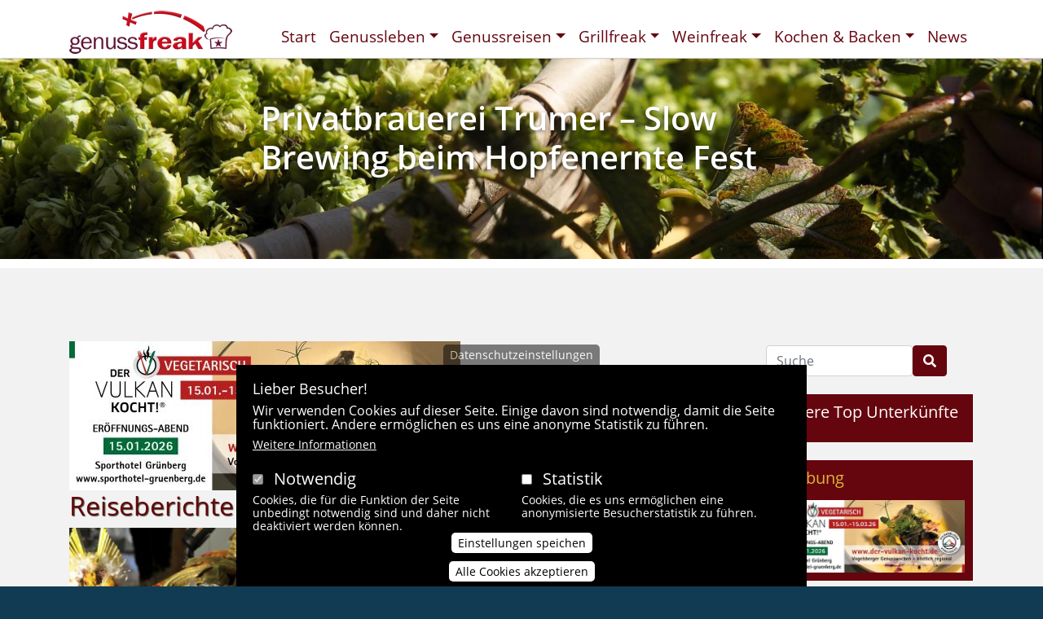

--- FILE ---
content_type: text/html; charset=UTF-8
request_url: https://www.genussfreak.de/kategorien/genussreisen/reisen/reiseberichte
body_size: 13055
content:
<!DOCTYPE html>
<html lang="de" dir="ltr">
  <head>
    <meta charset="utf-8" />
<meta name="Generator" content="Drupal 10 (https://www.drupal.org)" />
<meta name="MobileOptimized" content="width" />
<meta name="HandheldFriendly" content="true" />
<meta name="viewport" content="width=device-width, initial-scale=1, shrink-to-fit=no" />
<meta http-equiv="x-ua-compatible" content="ie=edge" />
<link rel="icon" href="/sites/default/files/favicon_1.ico" type="image/vnd.microsoft.icon" />
<link rel="alternate" type="application/rss+xml" title="Reiseberichte" href="https://www.genussfreak.de/taxonomy/term/98/feed" />

    <title>Reiseberichte | Genussfreak</title>
    <link rel="stylesheet" media="all" href="/sites/default/files/css/css_I-fiWwSG2Rwmvn5KKpca_xJDVh01W4BOrelT94j2d4U.css?delta=0&amp;language=de&amp;theme=radlfreak&amp;include=[base64]" />
<link rel="stylesheet" media="all" href="/sites/default/files/css/css_ady2ZZuWNaiM0uVgKV6_twMMb9sverHaX-6aZekkRCM.css?delta=1&amp;language=de&amp;theme=radlfreak&amp;include=[base64]" />
<link rel="stylesheet" media="all" href="//stackpath.bootstrapcdn.com/bootstrap/4.5.0/css/bootstrap.min.css" />
<link rel="stylesheet" media="all" href="/sites/default/files/css/css_xiNWklVpTFziqWtfARMS0y1zKLrRcxYA224uNykj3hY.css?delta=3&amp;language=de&amp;theme=radlfreak&amp;include=[base64]" />
<link rel="stylesheet" media="print" href="/sites/default/files/css/css_aOxZ1lTTIZbrtXU6ZipJOrRoczd8kXPHhNe5z1WBXMU.css?delta=4&amp;language=de&amp;theme=radlfreak&amp;include=[base64]" />
<link rel="stylesheet" media="all" href="/sites/default/files/css/css_i2Oux08vchf8CbSTyr-GOLC3ipFLlrHXuOJNtqG3uus.css?delta=5&amp;language=de&amp;theme=radlfreak&amp;include=[base64]" />

    
  </head>
  <body class="layout-one-sidebar layout-sidebar-second page-taxonomy-term-98 page-vocabulary-kategorien page-view-taxonomy-term path-taxonomy">
    <a href="#main-content" class="visually-hidden focusable skip-link">
      Direkt zum Inhalt
    </a>
    
      <div class="dialog-off-canvas-main-canvas" data-off-canvas-main-canvas>
    <div id="page-wrapper">
  <div id="page">
    <header id="header" class="header" role="banner" aria-label="Site header">
                      <nav class="navbar fixed-top navbar-expand-lg" id="navbar-main">
                    <div class="container">
                              <a href="/index.php/" title="Startseite" rel="home" class="navbar-brand">
              <img src="/sites/default/files/logo_0.png" alt="Startseite" class="img-fluid d-inline-block align-top" />
            
    </a>
    

                          <button class="navbar-toggler navbar-toggler-right collapsed" type="button" data-toggle="collapse" data-target="#CollapsingNavbar" aria-controls="CollapsingNavbar" aria-expanded="false" aria-label="Toggle navigation"><span class="navbar-toggler-icon"></span></button>
              <div class="collapse navbar-collapse justify-content-end" id="CollapsingNavbar">
                  <nav role="navigation" aria-labelledby="block-radlfreak-main-menu-menu" id="block-radlfreak-main-menu" class="block block-menu navigation menu--main">
            
  <h2 class="visually-hidden" id="block-radlfreak-main-menu-menu">Hauptnavigation</h2>
  

        
              <ul class="clearfix nav navbar-nav" data-component-id="bootstrap_barrio:menu_main">
                    <li class="nav-item">
                          <a href="/index.php/start" class="nav-link nav-link--indexphp-start" data-drupal-link-system-path="node/1">Start</a>
              </li>
                <li class="nav-item menu-item--expanded dropdown">
                          <a href="/index.php/kategorien/genussleben" class="nav-link dropdown-toggle nav-link--indexphp-kategorien-genussleben" data-bs-toggle="dropdown" aria-expanded="false" aria-haspopup="true" data-drupal-link-system-path="taxonomy/term/235">Genussleben</a>
                        <ul class="dropdown-menu">
                    <li class="dropdown-item">
                          <a href="/index.php/kategorien/genussleben/ambiente" class="nav-link--indexphp-kategorien-genussleben-ambiente" data-drupal-link-system-path="taxonomy/term/236">Ambiente</a>
              </li>
                <li class="dropdown-item menu-item--expanded dropdown">
                          <a href="/index.php/kategorien/genussleben/getraenke" class="dropdown-toggle nav-link--indexphp-kategorien-genussleben-getraenke" data-bs-toggle="dropdown" aria-expanded="false" aria-haspopup="true" data-drupal-link-system-path="taxonomy/term/240">Getränke</a>
                        <ul class="dropdown-menu">
                    <li class="dropdown-item">
                          <a href="/index.php/kategorien/genussleben/getraenke/champagner" class="nav-link--indexphp-kategorien-genussleben-getraenke-champagner" data-drupal-link-system-path="taxonomy/term/241">Champagner</a>
              </li>
                <li class="dropdown-item">
                          <a href="/index.php/kategorien/genussleben/getraenke/sonstige" class="nav-link--indexphp-kategorien-genussleben-getraenke-sonstige" data-drupal-link-system-path="taxonomy/term/242">Sonstige</a>
              </li>
        </ul>
  
              </li>
                <li class="dropdown-item">
                          <a href="/index.php/kategorien/genussleben/kochschulen" class="nav-link--indexphp-kategorien-genussleben-kochschulen" data-drupal-link-system-path="taxonomy/term/237">Kochschulen</a>
              </li>
                <li class="dropdown-item menu-item--expanded dropdown">
                          <a href="/index.php/kategorien/genussleben/lebensmittel" class="dropdown-toggle nav-link--indexphp-kategorien-genussleben-lebensmittel" data-bs-toggle="dropdown" aria-expanded="false" aria-haspopup="true" data-drupal-link-system-path="taxonomy/term/238">Lebensmittel</a>
                        <ul class="dropdown-menu">
                    <li class="dropdown-item">
                          <a href="/index.php/kategorien/genussleben/lebensmittel/aus-dem-vogelsberg" class="nav-link--indexphp-kategorien-genussleben-lebensmittel-aus-dem-vogelsberg" data-drupal-link-system-path="taxonomy/term/261">aus dem Vogelsberg</a>
              </li>
                <li class="dropdown-item">
                          <a href="/index.php/kategorien/genussleben/lebensmittel/kraeuterkunde" class="nav-link--indexphp-kategorien-genussleben-lebensmittel-kraeuterkunde" data-drupal-link-system-path="taxonomy/term/239">Kräuterkunde</a>
              </li>
        </ul>
  
              </li>
        </ul>
  
              </li>
                <li class="nav-item menu-item--expanded dropdown">
                          <a href="/index.php/kategorien/genussreisen-0" class="nav-link dropdown-toggle nav-link--indexphp-kategorien-genussreisen-0" data-bs-toggle="dropdown" aria-expanded="false" aria-haspopup="true" data-drupal-link-system-path="taxonomy/term/77">Genussreisen</a>
                        <ul class="dropdown-menu">
                    <li class="dropdown-item">
                          <a href="/index.php/kategorien/genussreisen/reisen/reisenews" class="nav-link--indexphp-kategorien-genussreisen-reisen-reisenews" data-drupal-link-system-path="taxonomy/term/97">Reisenews</a>
              </li>
                <li class="dropdown-item">
                          <a href="/index.php/kategorien/genussreisen/wellness" class="nav-link--indexphp-kategorien-genussreisen-wellness" data-drupal-link-system-path="taxonomy/term/260">Wellness</a>
              </li>
                <li class="dropdown-item menu-item--expanded dropdown">
                          <a href="/index.php/kategorien/genussreisen/gastronomie" class="dropdown-toggle nav-link--indexphp-kategorien-genussreisen-gastronomie" data-bs-toggle="dropdown" aria-expanded="false" aria-haspopup="true" data-drupal-link-system-path="taxonomy/term/78">Gastronomie</a>
                        <ul class="dropdown-menu">
                    <li class="dropdown-item">
                          <a href="/index.php/kategorien/genussreisen/gastronomie/kaffee" class="nav-link--indexphp-kategorien-genussreisen-gastronomie-kaffee" data-drupal-link-system-path="taxonomy/term/80">Kaffee</a>
              </li>
                <li class="dropdown-item">
                          <a href="/index.php/kategorien/genussreisen/gastronomie/restaurant" class="nav-link--indexphp-kategorien-genussreisen-gastronomie-restaurant" data-drupal-link-system-path="taxonomy/term/79">Restaurant</a>
              </li>
                <li class="dropdown-item">
                          <a href="/index.php/kategorien/genussreisen/gastronomie/vogelsberg" class="nav-link--indexphp-kategorien-genussreisen-gastronomie-vogelsberg" data-drupal-link-system-path="taxonomy/term/262">Vogelsberg</a>
              </li>
        </ul>
  
              </li>
                <li class="dropdown-item">
                          <a href="/index.php/kategorien/genussreisen/reisen/reiseberichte" class="nav-link--indexphp-kategorien-genussreisen-reisen-reiseberichte is-active" data-drupal-link-system-path="taxonomy/term/98" aria-current="page">Reiseberichte</a>
              </li>
                <li class="dropdown-item">
                          <a href="/index.php/kategorien/genussreisen/kultur" class="nav-link--indexphp-kategorien-genussreisen-kultur" data-drupal-link-system-path="taxonomy/term/81">Kultur</a>
              </li>
                <li class="dropdown-item">
                          <a href="/index.php/kategorien/genussreisen/lifestyle" class="nav-link--indexphp-kategorien-genussreisen-lifestyle" data-drupal-link-system-path="taxonomy/term/82">Lifestyle</a>
              </li>
                <li class="dropdown-item menu-item--expanded dropdown">
                          <a href="/index.php/kategorien/genussreisen/unterkuenfte" class="dropdown-toggle nav-link--indexphp-kategorien-genussreisen-unterkuenfte" data-bs-toggle="dropdown" aria-expanded="false" aria-haspopup="true" data-drupal-link-system-path="taxonomy/term/83">Unterkünfte</a>
                        <ul class="dropdown-menu">
                    <li class="dropdown-item">
                          <a href="/index.php/kategorien/genussreisen/unterkuenfte/campingplaetze" class="nav-link--indexphp-kategorien-genussreisen-unterkuenfte-campingplaetze" data-drupal-link-system-path="taxonomy/term/92">Campingplätze</a>
              </li>
                <li class="dropdown-item">
                          <a href="/index.php/kategorien/genussreisen/unterkuenfte/ferienwohnungen" class="nav-link--indexphp-kategorien-genussreisen-unterkuenfte-ferienwohnungen" data-drupal-link-system-path="taxonomy/term/93">Ferienwohnungen</a>
              </li>
                <li class="dropdown-item">
                          <a href="/index.php/kategorien/genussreisen/unterkuenfte/gaestehaeuserpensionen" class="nav-link--indexphp-kategorien-genussreisen-unterkuenfte-gaestehaeuserpensionen" data-drupal-link-system-path="taxonomy/term/86">Gästehäuser/Pensionen</a>
              </li>
                <li class="dropdown-item">
                          <a href="/index.php/kategorien/genussreisen/unterkuenfte/hotels-bildern" class="nav-link--indexphp-kategorien-genussreisen-unterkuenfte-hotels-bildern" data-drupal-link-system-path="taxonomy/term/84">Hotels in Bildern</a>
              </li>
                <li class="dropdown-item">
                          <a href="/index.php/kategorien/genussreisen/unterkuenfte/hotels" class="nav-link--indexphp-kategorien-genussreisen-unterkuenfte-hotels" data-drupal-link-system-path="taxonomy/term/88">Hotels</a>
              </li>
                <li class="dropdown-item">
                          <a href="/index.php/kategorien/genussreisen/unterkuenfte/neue-unterkuenfte" class="nav-link--indexphp-kategorien-genussreisen-unterkuenfte-neue-unterkuenfte" data-drupal-link-system-path="taxonomy/term/95">NEUE Unterkünfte</a>
              </li>
                <li class="dropdown-item">
                          <a href="/index.php/kategorien/genussreisen/unterkuenfte/top-unterkuenfte" class="nav-link--indexphp-kategorien-genussreisen-unterkuenfte-top-unterkuenfte" data-drupal-link-system-path="taxonomy/term/94">TOP Unterkünfte</a>
              </li>
                <li class="dropdown-item">
                          <a href="/index.php/kategorien/genussreisen/unterkuenfte/weingut-mit-uebernachtung" class="nav-link--indexphp-kategorien-genussreisen-unterkuenfte-weingut-mit-uebernachtung" data-drupal-link-system-path="taxonomy/term/85">Weingut mit Übernachtung</a>
              </li>
                <li class="dropdown-item">
                          <a href="/index.php/kategorien/genussreisen/unterkuenfte/weingueter" class="nav-link--indexphp-kategorien-genussreisen-unterkuenfte-weingueter" data-drupal-link-system-path="taxonomy/term/87">Weingüter</a>
              </li>
        </ul>
  
              </li>
        </ul>
  
              </li>
                <li class="nav-item menu-item--expanded dropdown">
                          <a href="/index.php/kategorien/grillfreak" class="nav-link dropdown-toggle nav-link--indexphp-kategorien-grillfreak" data-bs-toggle="dropdown" aria-expanded="false" aria-haspopup="true" data-drupal-link-system-path="taxonomy/term/243">Grillfreak</a>
                        <ul class="dropdown-menu">
                    <li class="dropdown-item menu-item--expanded dropdown">
                          <a href="/index.php/kategorien/grillfreak/grillrezepte" class="dropdown-toggle nav-link--indexphp-kategorien-grillfreak-grillrezepte" data-bs-toggle="dropdown" aria-expanded="false" aria-haspopup="true" data-drupal-link-system-path="taxonomy/term/244">Grillrezepte</a>
                        <ul class="dropdown-menu">
                    <li class="dropdown-item">
                          <a href="/index.php/kategorien/grillfreak/grillrezepte/beilagen-vegetarisches" class="nav-link--indexphp-kategorien-grillfreak-grillrezepte-beilagen-vegetarisches" data-drupal-link-system-path="taxonomy/term/253">Beilagen &amp; Vegetarisches</a>
              </li>
                <li class="dropdown-item">
                          <a href="/index.php/kategorien/grillfreak/grillrezepte/burger" class="nav-link--indexphp-kategorien-grillfreak-grillrezepte-burger" data-drupal-link-system-path="taxonomy/term/263">Burger</a>
              </li>
                <li class="dropdown-item">
                          <a href="/index.php/kategorien/grillfreak/grillrezepte/gefluegel" class="nav-link--indexphp-kategorien-grillfreak-grillrezepte-gefluegel" data-drupal-link-system-path="taxonomy/term/248">Geflügel</a>
              </li>
                <li class="dropdown-item">
                          <a href="/index.php/kategorien/grillfreak/grillrezepte/gegrilltes-dessert" class="nav-link--indexphp-kategorien-grillfreak-grillrezepte-gegrilltes-dessert" data-drupal-link-system-path="taxonomy/term/255">Gegrilltes Dessert</a>
              </li>
                <li class="dropdown-item">
                          <a href="/index.php/kategorien/grillfreak/grillrezepte/grillsaucen-wuerzbutter" class="nav-link--indexphp-kategorien-grillfreak-grillrezepte-grillsaucen-wuerzbutter" data-drupal-link-system-path="taxonomy/term/254">Grillsaucen, Würzbutter...</a>
              </li>
                <li class="dropdown-item">
                          <a href="/index.php/kategorien/grillfreak/grillrezepte/lammfleisch" class="nav-link--indexphp-kategorien-grillfreak-grillrezepte-lammfleisch" data-drupal-link-system-path="taxonomy/term/251">Lammfleisch</a>
              </li>
                <li class="dropdown-item">
                          <a href="/index.php/kategorien/grillfreak/grillrezepte/meeresfisch" class="nav-link--indexphp-kategorien-grillfreak-grillrezepte-meeresfisch" data-drupal-link-system-path="taxonomy/term/245">Meeresfisch</a>
              </li>
                <li class="dropdown-item">
                          <a href="/index.php/kategorien/grillfreak/grillrezepte/muscheln-scambi-usw" class="nav-link--indexphp-kategorien-grillfreak-grillrezepte-muscheln-scambi-usw" data-drupal-link-system-path="taxonomy/term/247">Muscheln, Scambi usw.</a>
              </li>
                <li class="dropdown-item">
                          <a href="/index.php/kategorien/grillfreak/grillrezepte/rindfleisch" class="nav-link--indexphp-kategorien-grillfreak-grillrezepte-rindfleisch" data-drupal-link-system-path="taxonomy/term/250">Rindfleisch</a>
              </li>
                <li class="dropdown-item">
                          <a href="/index.php/kategorien/grillfreak/grillrezepte/schweinfleisch" class="nav-link--indexphp-kategorien-grillfreak-grillrezepte-schweinfleisch" data-drupal-link-system-path="taxonomy/term/249">Schweinfleisch</a>
              </li>
                <li class="dropdown-item">
                          <a href="/index.php/kategorien/grillfreak/grillrezepte/suesswasserfisch" class="nav-link--indexphp-kategorien-grillfreak-grillrezepte-suesswasserfisch" data-drupal-link-system-path="taxonomy/term/246">Süßwasserfisch</a>
              </li>
                <li class="dropdown-item">
                          <a href="/index.php/kategorien/grillfreak/grillrezepte/wildfleisch" class="nav-link--indexphp-kategorien-grillfreak-grillrezepte-wildfleisch" data-drupal-link-system-path="taxonomy/term/252">Wildfleisch</a>
              </li>
        </ul>
  
              </li>
        </ul>
  
              </li>
                <li class="nav-item menu-item--expanded dropdown">
                          <a href="/index.php/kategorien/weinfreak" class="nav-link dropdown-toggle nav-link--indexphp-kategorien-weinfreak" data-bs-toggle="dropdown" aria-expanded="false" aria-haspopup="true" data-drupal-link-system-path="taxonomy/term/117">Weinfreak</a>
                        <ul class="dropdown-menu">
                    <li class="dropdown-item">
                          <a href="/index.php/kategorien/weinfreak/aktuelles" class="nav-link--indexphp-kategorien-weinfreak-aktuelles" data-drupal-link-system-path="taxonomy/term/118">Aktuelles</a>
              </li>
                <li class="dropdown-item">
                          <a href="/index.php/kategorien/weinfreak/urlaub-auf-dem-weingut" class="nav-link--indexphp-kategorien-weinfreak-urlaub-auf-dem-weingut" data-drupal-link-system-path="taxonomy/term/213">Urlaub auf dem Weingut</a>
              </li>
                <li class="dropdown-item menu-item--expanded dropdown">
                          <a href="/index.php/kategorien/weinfreak/weinregionen" class="dropdown-toggle nav-link--indexphp-kategorien-weinfreak-weinregionen" data-bs-toggle="dropdown" aria-expanded="false" aria-haspopup="true" data-drupal-link-system-path="taxonomy/term/119">Weinregionen</a>
                        <ul class="dropdown-menu">
                    <li class="dropdown-item">
                          <a href="/index.php/kategorien/weinfreak/weinregionen/deutschland" class="nav-link--indexphp-kategorien-weinfreak-weinregionen-deutschland" data-drupal-link-system-path="taxonomy/term/120">Deutschland</a>
              </li>
                <li class="dropdown-item">
                          <a href="/index.php/kategorien/weinfreak/weinregionen/griechenland" class="nav-link--indexphp-kategorien-weinfreak-weinregionen-griechenland" data-drupal-link-system-path="taxonomy/term/149">Griechenland</a>
              </li>
                <li class="dropdown-item">
                          <a href="/index.php/kategorien/weinfreak/weinregionen/italien" class="nav-link--indexphp-kategorien-weinfreak-weinregionen-italien" data-drupal-link-system-path="taxonomy/term/150">Italien</a>
              </li>
                <li class="dropdown-item">
                          <a href="/index.php/kategorien/weinfreak/weinregionen/luxemburg" class="nav-link--indexphp-kategorien-weinfreak-weinregionen-luxemburg" data-drupal-link-system-path="taxonomy/term/180">Luxemburg</a>
              </li>
                <li class="dropdown-item">
                          <a href="/index.php/kategorien/weinfreak/weinregionen/portugal" class="nav-link--indexphp-kategorien-weinfreak-weinregionen-portugal" data-drupal-link-system-path="taxonomy/term/208">Portugal</a>
              </li>
                <li class="dropdown-item">
                          <a href="/index.php/kategorien/weinfreak/weinregionen/oesterreich" class="nav-link--indexphp-kategorien-weinfreak-weinregionen-oesterreich" data-drupal-link-system-path="taxonomy/term/206">Österreich</a>
              </li>
        </ul>
  
              </li>
                <li class="dropdown-item">
                          <a href="/index.php/kategorien/weinfreak/weintermine" class="nav-link--indexphp-kategorien-weinfreak-weintermine" data-drupal-link-system-path="taxonomy/term/214">Weintermine</a>
              </li>
                <li class="dropdown-item menu-item--expanded dropdown">
                          <a href="/index.php/kategorien/weinfreak/weinwissen" class="dropdown-toggle nav-link--indexphp-kategorien-weinfreak-weinwissen" data-bs-toggle="dropdown" aria-expanded="false" aria-haspopup="true" data-drupal-link-system-path="taxonomy/term/210">Weinwissen</a>
                        <ul class="dropdown-menu">
                    <li class="dropdown-item">
                          <a href="/index.php/kategorien/weinfreak/weinwissen/jahrgangs-infos" class="nav-link--indexphp-kategorien-weinfreak-weinwissen-jahrgangs-infos" data-drupal-link-system-path="taxonomy/term/212">Jahrgangs-Infos</a>
              </li>
                <li class="dropdown-item">
                          <a href="/index.php/kategorien/weinfreak/weinwissen/rebsorten" class="nav-link--indexphp-kategorien-weinfreak-weinwissen-rebsorten" data-drupal-link-system-path="taxonomy/term/211">Rebsorten</a>
              </li>
        </ul>
  
              </li>
        </ul>
  
              </li>
                <li class="nav-item menu-item--expanded dropdown">
                          <a href="/index.php/kategorien/kochen-backen" class="nav-link dropdown-toggle nav-link--indexphp-kategorien-kochen-backen" data-bs-toggle="dropdown" aria-expanded="false" aria-haspopup="true" data-drupal-link-system-path="taxonomy/term/215">Kochen &amp; Backen</a>
                        <ul class="dropdown-menu">
                    <li class="dropdown-item">
                          <a href="/index.php/kategorien/kochen-backen/rezeptuebersicht-galerien" class="nav-link--indexphp-kategorien-kochen-backen-rezeptuebersicht-galerien" data-drupal-link-system-path="taxonomy/term/230">Rezeptübersicht in Galerien</a>
              </li>
                <li class="dropdown-item">
                          <a href="/index.php/kategorien/genussreisen/reisen/laenderkueche" class="nav-link--indexphp-kategorien-genussreisen-reisen-laenderkueche" data-drupal-link-system-path="taxonomy/term/99">Länderküche</a>
              </li>
                <li class="dropdown-item menu-item--expanded dropdown">
                          <a href="/index.php/kategorien/kochen-backen/rezepte" class="dropdown-toggle nav-link--indexphp-kategorien-kochen-backen-rezepte" data-bs-toggle="dropdown" aria-expanded="false" aria-haspopup="true" data-drupal-link-system-path="taxonomy/term/216">Rezepte</a>
                        <ul class="dropdown-menu">
                    <li class="dropdown-item">
                          <a href="/index.php/kategorien/kochen-backen/rezepte/hauptspeisen" class="nav-link--indexphp-kategorien-kochen-backen-rezepte-hauptspeisen" data-drupal-link-system-path="taxonomy/term/222">Hauptspeisen</a>
              </li>
                <li class="dropdown-item">
                          <a href="/index.php/kategorien/kochen-backen/rezepte/nachspeisen" class="nav-link--indexphp-kategorien-kochen-backen-rezepte-nachspeisen" data-drupal-link-system-path="taxonomy/term/227">Nachspeisen</a>
              </li>
                <li class="dropdown-item">
                          <a href="/index.php/kategorien/kochen-backen/rezepte/vorspeisen" class="nav-link--indexphp-kategorien-kochen-backen-rezepte-vorspeisen" data-drupal-link-system-path="taxonomy/term/217">Vorspeisen</a>
              </li>
        </ul>
  
              </li>
                <li class="dropdown-item">
                          <a href="/index.php/kategorien/kochen-backen/kochbuecher" class="nav-link--indexphp-kategorien-kochen-backen-kochbuecher" data-drupal-link-system-path="taxonomy/term/234">Kochbücher</a>
              </li>
                <li class="dropdown-item">
                          <a href="/index.php/kategorien/kochen-backen/kuecheneinrichtung" class="nav-link--indexphp-kategorien-kochen-backen-kuecheneinrichtung" data-drupal-link-system-path="taxonomy/term/233">Kücheneinrichtung</a>
              </li>
                <li class="dropdown-item">
                          <a href="/index.php/kategorien/kochen-backen/kuechenzubehoehr" class="nav-link--indexphp-kategorien-kochen-backen-kuechenzubehoehr" data-drupal-link-system-path="taxonomy/term/232">Küchenzubehöhr</a>
              </li>
                <li class="dropdown-item">
                          <a href="/index.php/kategorien/kochen-backen/tipps" class="nav-link--indexphp-kategorien-kochen-backen-tipps" data-drupal-link-system-path="taxonomy/term/231">Tipps</a>
              </li>
        </ul>
  
              </li>
                <li class="nav-item">
                          <a href="/index.php/kategorien/news" class="nav-link nav-link--indexphp-kategorien-news" data-drupal-link-system-path="taxonomy/term/256">News</a>
              </li>
        </ul>
  



  </nav>


                	          </div>
                                            </div>
                  </nav>
          </header>
        <div id="main-wrapper" class="layout-main-wrapper clearfix">
                <div class="highlighted">
            <aside class="section clearfix" role="complementary">
                <div class="views-element-container block block-views block-views-blockheaderbild-block-1" id="block-views-block-headerbild-block-1">
  
    
      <div class="content">
      <div><div class="view view-headerbild view-id-headerbild view-display-id-block_1 js-view-dom-id-b16b0786cc42460c96165a82d13bd6a57a1cb75b5d234f7cedee483707094fd8">
  
    
      
      <div class="view-content row">
      
<div>
    
<div id="flexslider-1" class="flexslider optionset-default">
 
<ul class="slides">
    
<li>
    <div class="views-field views-field-field-headerbild"><div class="field-content">  <img loading="lazy" src="/sites/default/files/styles/headerbild/public/headerbild/Trumer%20Hopfenerntefest%20-%20%28c%29%20J%C3%B6rg%20Bornmann.jpg?h=9a7bcb08&amp;itok=u46y-2Kv" width="1809" height="348" alt="Trumer Hopfenernte Fest  - (c) Jörg Bornmann" class="image-style-headerbild" />


</div></div>
            <div class="flex-caption"><h3><a href="/index.php/trumer-hopfenernte-fest" hreflang="de">Privatbrauerei Trumer – Slow Brewing beim Hopfenernte Fest</a></h3></div>
    </li>
<li>
    <div class="views-field views-field-field-headerbild"><div class="field-content">  <img loading="lazy" src="/sites/default/files/styles/headerbild/public/headerbild/weinbau_suedtirol_0.jpg?h=c0dc63d8&amp;itok=g6PO-pho" width="1854" height="372" alt="Südtirol Wein - Steckbrief und Übersicht" class="image-style-headerbild" />


</div></div>
            <div class="flex-caption"><h3><a href="/index.php/suedtirol-wein-steckbrief-und-uebersicht" hreflang="de">Südtirol Wein - Steckbrief und Übersicht</a></h3></div>
    </li>
<li>
    <div class="views-field views-field-field-headerbild"><div class="field-content">  <img loading="lazy" src="/sites/default/files/styles/headerbild/public/headerbild/header_joghurt_kaffeemousse_knuspertaler_0_0.jpg?h=4b52b871&amp;itok=8vuGy9Vp" width="1910" height="383" alt="Frische Nachspeise mit viel Geschmack" class="image-style-headerbild" />


</div></div>
            <div class="flex-caption"><h3><a href="/index.php/joghurt-kaffee-mousse-mit-knuspertalern-0" hreflang="de">Joghurt-Kaffee-Mousse mit Knuspertalern</a></h3></div>
    </li>
<li>
    <div class="views-field views-field-field-headerbild"><div class="field-content">  <img loading="lazy" src="/sites/default/files/styles/headerbild/public/headerbild/gin_tonic_fuer_header_0.jpg?h=94776b03&amp;itok=R1I3b3hJ" width="1910" height="383" alt="Gin Tonic mit Cold Brew Coffee" class="image-style-headerbild" />


</div></div>
            <div class="flex-caption"><h3><a href="/index.php/gin-tonic-mit-cold-brew-coffee" hreflang="de">Gin Tonic mit Cold Brew Coffee</a></h3></div>
    </li>
<li>
    <div class="views-field views-field-field-headerbild"><div class="field-content">  <img loading="lazy" src="/sites/default/files/styles/headerbild/public/headerbild/le_creuset_3_ply_plus_bratpfanne_antihaft_pr_0.jpg?h=a97e0e33&amp;itok=XscFGG70" width="898" height="180" alt="Exklusives Design gepaart mit Profi-Qualität" class="image-style-headerbild" />


</div></div>
            <div class="flex-caption"><h3><a href="/index.php/exklusives-design-gepaart-mit-profi-qualitaet" hreflang="de">Exklusives Design gepaart mit Profi-Qualität</a></h3></div>
    </li>
<li>
    <div class="views-field views-field-field-headerbild"><div class="field-content">  <img loading="lazy" src="/sites/default/files/styles/headerbild/public/headerbild/header_joghurt_kaffeemousse_knuspertaler_0.jpg?h=4b52b871&amp;itok=IJXHPtfw" width="1910" height="383" alt="Frische Nachspeise mit viel Geschmack" class="image-style-headerbild" />


</div></div>
            <div class="flex-caption"><h3><a href="/index.php/joghurt-kaffee-mousse-mit-knuspertalern" hreflang="de">Joghurt-Kaffee-Mousse mit Knuspertalern</a></h3></div>
    </li>
<li>
    <div class="views-field views-field-field-headerbild"><div class="field-content">  <img loading="lazy" src="/sites/default/files/styles/headerbild/public/headerbild/headerbild_suedfrika_masken_2_c_joerg_bornmann_0.jpg?h=4c839d01&amp;itok=_adi9N4k" width="1919" height="385" alt="" class="image-style-headerbild" />


</div></div>
            <div class="flex-caption"><h3><a href="/index.php/braai-ein-suedafrikanisches-grillfest" hreflang="de">Braai: ein südafrikanisches Grillfest</a></h3></div>
    </li>
</ul>
</div>

</div>

    </div>
  
          </div>
</div>

    </div>
  </div>
<div data-drupal-messages-fallback class="hidden"></div>


            </aside>
          </div>
            
              <div id="main" class="container">
          
          <div class="row row-offcanvas row-offcanvas-left clearfix">
              <main class="main-content col" id="content" role="main">
                <section class="section">
                  <a id="main-content" tabindex="-1"></a>
                    <div class="views-element-container block block-views block-views-blockbanner-block-2" id="block-radlfreak-views-block-banner-block-2">
  
    
      <div class="content">
      <div><div class="view view-banner view-id-banner view-display-id-block_2 js-view-dom-id-726ca9df8b019e61fc2997f27b0573194858b71236ad076a985803680fdc704b">
  
    
      
      <div class="view-content row">
          <div class="views-row">
    <div class="views-field views-field-field-bannerbild"><div class="field-content"><a href="https://www.vogelsberg-touristik.de/der-vulkan-kocht">  <img loading="lazy" src="/sites/default/files/styles/large/public/2026-01/R_VVT_DVK-vegetarisch_2026_Vorankuendigung_Mail-Signatur.jpg?itok=vy0B46r0" width="480" height="183" alt="" class="image-style-large" />


</a></div></div>
  </div>

    </div>
  
          </div>
</div>

    </div>
  </div>
<div id="block-radlfreak-page-title" class="block block-core block-page-title-block">
  
    
      <div class="content">
      
  <h1 class="title">Reiseberichte</h1>


    </div>
  </div>
<div id="block-radlfreak-content" class="block block-system block-system-main-block">
  
    
      <div class="content">
      <div class="views-element-container"><div class="view view-taxonomy-term view-id-taxonomy_term view-display-id-page_1 js-view-dom-id-39fbc42b82e7b2d4ab1d22587d6fd5f5075b775d73da88537e91faf1bc8939ff">
  
    
      <div class="view-header">
      <div id="taxonomy-term-98" class="taxonomy-term vocabulary-kategorien">
  
    
  <div class="content">
    
  </div>
</div>

    </div>
      
      <div class="view-content row">
          <div class="views-row">
    <div class="views-field views-field-field-bilder"><div class="field-content">  <a href="/garstner-advent-mit-krippenausstellung"><img loading="lazy" src="/sites/default/files/styles/galerie_thum_quadratisch/public/bilder/2021-10/garstner_weihnacht_1_c_gabi_draeger.jpg?h=a32b3037&amp;itok=n45tiqC5" width="350" height="350" alt="Alte Weihnachtstradition mit Nagelschmiedkrippen in Garsten/Oberösterreich - (c) Gabi Dräger" title="Alte Weihnachtstradition mit Nagelschmiedkrippen in Garsten/Oberösterreich - (c) Gabi Dräger" class="image-style-galerie-thum-quadratisch" />

</a>
</div></div><div class="views-field views-field-title"><span class="field-content"><a href="/garstner-advent-mit-krippenausstellung" hreflang="de">Garstner Advent mit Krippenausstellung</a></span></div><div class="views-field views-field-body"><div class="field-content">Nagelschmiedkrippen, Jubelkarl und Punschstandeln</div></div><div class="views-field views-field-view-node"><span class="field-content"><div class="readmorebutton"><a href="/garstner-advent-mit-krippenausstellung">weiterlesen ...</a></div></span></div>
  </div>
    <div class="views-row">
    <div class="views-field views-field-field-bilder"><div class="field-content">  <a href="/so-riecht-und-klingt-weihnachten-mariazell"><img loading="lazy" src="/sites/default/files/styles/galerie_thum_quadratisch/public/bilder/2021-10/basilika_gnadenstatuectvmariazellerland.jpg?h=34bbd072&amp;itok=x_-8LarP" width="350" height="350" alt="Advent in der Hochsteiermark – eine besinnliche Zeit mit Christkindl, Lebkuchen und Glühmost" title="Advent in der Hochsteiermark – eine besinnliche Zeit mit Christkindl, Lebkuchen und Glühmost" class="image-style-galerie-thum-quadratisch" />

</a>
</div></div><div class="views-field views-field-title"><span class="field-content"><a href="/so-riecht-und-klingt-weihnachten-mariazell" hreflang="de">So riecht und klingt Weihnachten in Mariazell</a></span></div><div class="views-field views-field-body"><div class="field-content">Advent in der Hochsteiermark – eine besinnliche Zeit mit Christkindl, Lebkuchen und Glühmost</div></div><div class="views-field views-field-view-node"><span class="field-content"><div class="readmorebutton"><a href="/so-riecht-und-klingt-weihnachten-mariazell">weiterlesen ...</a></div></span></div>
  </div>
    <div class="views-row">
    <div class="views-field views-field-field-bilder"><div class="field-content">  <a href="/osterbraeuche-und-um-salzburg"><img loading="lazy" src="/sites/default/files/styles/galerie_thum_quadratisch/public/bilder/2021-10/dsc_0116.jpg?h=a32b3037&amp;itok=Vz56HmrK" width="350" height="350" alt="Osterbräuche in und um Salzburg - (c) Salzburg Info" title="Osterbräuche in und um Salzburg - (c) Salzburg Info" class="image-style-galerie-thum-quadratisch" />

</a>
</div></div><div class="views-field views-field-title"><span class="field-content"><a href="/osterbraeuche-und-um-salzburg" hreflang="de">Osterbräuche in und um Salzburg</a></span></div><div class="views-field views-field-body"><div class="field-content">Ostern auf der Spur in Salzburg - Palmbuschen und Antlass-Eier</div></div><div class="views-field views-field-view-node"><span class="field-content"><div class="readmorebutton"><a href="/osterbraeuche-und-um-salzburg">weiterlesen ...</a></div></span></div>
  </div>
    <div class="views-row">
    <div class="views-field views-field-field-bilder"><div class="field-content">  <a href="/valencia-sonne-spass-und-jede-menge-genuss"><img loading="lazy" src="/sites/default/files/styles/galerie_thum_quadratisch/public/bilder/2021-11/malva_rosa_tellinas_2_sw.jpg?h=9c86ceb9&amp;itok=_n7VyFfk" width="350" height="350" alt="Valencia, Sonne, Spaß und jede Menge Genuss - (c) Susanne Wess" title="Valencia, Sonne, Spaß und jede Menge Genuss - (c) Susanne Wess" class="image-style-galerie-thum-quadratisch" />

</a>
</div></div><div class="views-field views-field-title"><span class="field-content"><a href="/valencia-sonne-spass-und-jede-menge-genuss" hreflang="de">Valencia - Sonne, Spaß und jede Menge Genuss</a></span></div><div class="views-field views-field-body"><div class="field-content">In Valencia scheint sie rund 300 Tage im Jahr, sogar im Winter klettern die Tagestemperaturen oftmals über 20 Grad</div></div><div class="views-field views-field-view-node"><span class="field-content"><div class="readmorebutton"><a href="/valencia-sonne-spass-und-jede-menge-genuss">weiterlesen ...</a></div></span></div>
  </div>
    <div class="views-row">
    <div class="views-field views-field-field-bilder"><div class="field-content">  <a href="/im-wiener-schnitzel-dreieck"><img loading="lazy" src="/sites/default/files/styles/galerie_thum_quadratisch/public/bilder/2021-11/%20Wiener%20Staatsoper_0663.jpg?h=71976bb4&amp;itok=8UPgHOtY" width="350" height="350" alt="Im Wiener Schnitzel-Dreieck - Mit Oper, Kunst, Beisln und Schnitzel ist die Welt in Ordnung - (c) Gabi Dräger" title="Im Wiener Schnitzel-Dreieck - Mit Oper, Kunst, Beisln und Schnitzel ist die Welt in Ordnung - (c) Gabi Dräger" class="image-style-galerie-thum-quadratisch" />

</a>
</div></div><div class="views-field views-field-title"><span class="field-content"><a href="/im-wiener-schnitzel-dreieck" hreflang="de">Im Wiener Schnitzel-Dreieck</a></span></div><div class="views-field views-field-body"><div class="field-content">Mit Oper, Kunst, Beisln und Schnitzel ist die Welt in Ordnung</div></div><div class="views-field views-field-view-node"><span class="field-content"><div class="readmorebutton"><a href="/im-wiener-schnitzel-dreieck">weiterlesen ...</a></div></span></div>
  </div>
    <div class="views-row">
    <div class="views-field views-field-field-bilder"><div class="field-content">  <a href="/olivenernte-fuer-das-garda-pdo-orientale"><img loading="lazy" src="/sites/default/files/styles/galerie_thum_quadratisch/public/bilder/2021-11/PA160346.jpg?h=8df0d82b&amp;itok=FGNWgcbj" width="350" height="350" alt="Olivenernte für das Garda PDO Orientale - In diesen Herbstwochen werden die Oliven für das hochwertige, geschützte Olivenöl Garda PDO Orientale geerntet - (c) Jörg Bornmann" title="Olivenernte für das Garda PDO Orientale - In diesen Herbstwochen werden die Oliven für das hochwertige, geschützte Olivenöl Garda PDO Orientale geerntet - (c) Jörg Bornmann" class="image-style-galerie-thum-quadratisch" />

</a>
</div></div><div class="views-field views-field-title"><span class="field-content"><a href="/olivenernte-fuer-das-garda-pdo-orientale" hreflang="de">Olivenernte für das Garda PDO Orientale</a></span></div><div class="views-field views-field-body"><div class="field-content">In diesen Herbstwochen werden die Oliven für das hochwertige, geschützte Olivenöl Garda PDO Orientale geerntet </div></div><div class="views-field views-field-view-node"><span class="field-content"><div class="readmorebutton"><a href="/olivenernte-fuer-das-garda-pdo-orientale">weiterlesen ...</a></div></span></div>
  </div>
    <div class="views-row">
    <div class="views-field views-field-field-bilder"><div class="field-content">  <a href="/wunderkammer-im-schloss-ambras-bei-innsbruck"><img loading="lazy" src="/sites/default/files/styles/galerie_thum_quadratisch/public/bilder/2021-11/das_toedlein_0594.jpg?h=9c86ceb9&amp;itok=ug_XLIcW" width="350" height="350" alt="Das „Tödlein“ ist aus Birnenbaumholz geschnitzt und ist die wohl wertvollste Arbeit in der Ausstellung - (c) Gabi Dräger" title="Das „Tödlein“ ist aus Birnenbaumholz geschnitzt und ist die wohl wertvollste Arbeit in der Ausstellung - (c) Gabi Dräger" class="image-style-galerie-thum-quadratisch" />

</a>
</div></div><div class="views-field views-field-title"><span class="field-content"><a href="/wunderkammer-im-schloss-ambras-bei-innsbruck" hreflang="de">Wunderkammer im Schloss Ambras bei Innsbruck</a></span></div><div class="views-field views-field-body"><div class="field-content">Wunderkammer im Schloss Ambras bei Innsbruck</div></div><div class="views-field views-field-view-node"><span class="field-content"><div class="readmorebutton"><a href="/wunderkammer-im-schloss-ambras-bei-innsbruck">weiterlesen ...</a></div></span></div>
  </div>
    <div class="views-row">
    <div class="views-field views-field-field-bilder"><div class="field-content">  <a href="/fonduekscha-und-samichlaus"><img loading="lazy" src="/sites/default/files/styles/galerie_thum_quadratisch/public/bilder/2021-11/bern_weihnachtsmarkt_blick_auf_die_altstadt.jpg?h=827069f2&amp;itok=jAP1_IFe" width="350" height="350" alt="" class="image-style-galerie-thum-quadratisch" />

</a>
</div></div><div class="views-field views-field-title"><span class="field-content"><a href="/fonduekscha-und-samichlaus" hreflang="de">„Fondükscha“ und „Samichlaus“</a></span></div><div class="views-field views-field-body"><div class="field-content">Berner Weihnachtswelten</div></div><div class="views-field views-field-view-node"><span class="field-content"><div class="readmorebutton"><a href="/fonduekscha-und-samichlaus">weiterlesen ...</a></div></span></div>
  </div>
    <div class="views-row">
    <div class="views-field views-field-field-bilder"><div class="field-content">  <a href="/knicken-reiben-und-riechen"><img loading="lazy" src="/sites/default/files/styles/galerie_thum_quadratisch/public/bilder/2021-11/berchtesgaden_kraeuterhexe_christoph_schimpl.jpg?h=a2b7f8c1&amp;itok=APsP1GQA" width="350" height="350" alt="" class="image-style-galerie-thum-quadratisch" />

</a>
</div></div><div class="views-field views-field-title"><span class="field-content"><a href="/knicken-reiben-und-riechen" hreflang="de">„Knicken, reiben und riechen“</a></span></div><div class="views-field views-field-body"><div class="field-content">Mit Kräuterguide Martina Lenz auf botanischen Streifzüge am Fuße des Watzmann&nbsp;</div></div><div class="views-field views-field-view-node"><span class="field-content"><div class="readmorebutton"><a href="/knicken-reiben-und-riechen">weiterlesen ...</a></div></span></div>
  </div>
    <div class="views-row">
    <div class="views-field views-field-field-bilder"><div class="field-content">  <a href="/welcome-barbados"><img loading="lazy" src="/sites/default/files/styles/galerie_thum_quadratisch/public/bilder/2021-11/p1060008.jpg?h=08b866d1&amp;itok=hyc96Wph" width="350" height="350" alt="" class="image-style-galerie-thum-quadratisch" />

</a>
</div></div><div class="views-field views-field-title"><span class="field-content"><a href="/welcome-barbados" hreflang="de">„Welcome to Barbados!“</a></span></div><div class="views-field views-field-body"><div class="field-content">Eine Genussreise für die Sinne</div></div><div class="views-field views-field-view-node"><span class="field-content"><div class="readmorebutton"><a href="/welcome-barbados">weiterlesen ...</a></div></span></div>
  </div>

    </div>
  
                    <nav aria-label="Page navigation">
        <h4 class="visually-hidden">Seitennummerierung</h4>
        <ul class="js-pager__items pagination">
                                <li class="page-item">
              <span class="page-link">
                Seite 1              </span>
            </li>
                                <li class="page-item">
              <a class="page-link" href="/kategorien/genussreisen/reisen/reiseberichte?page=1" title="Zur nächsten Seite" rel="next">
                <span class="visually-hidden">Nächste Seite</span>
                <span aria-hidden="true">››</span>
              </a>
            </li>
                  </ul>
      </nav>
    
              <div class="feed-icons">
      <a href="https://www.genussfreak.de/taxonomy/term/98/feed" class="feed-icon">
  Reiseberichte abonnieren
</a>

    </div>
  </div>
</div>

    </div>
  </div>


                </section>
              </main>
                                      <div class="sidebar_second sidebar col-md-3 order-last" id="sidebar_second">
                <aside class="section" role="complementary">
                    <div class="search-block-form block block-search block-search-form-block" data-drupal-selector="search-block-form" id="block-suchformular" role="search">
  
    
    <div class="content container-inline">
        <div class="content container-inline">
      <form action="/index.php/search/node" method="get" id="search-block-form" accept-charset="UTF-8" class="search-form search-block-form form-row">
  




        
  <div class="js-form-item js-form-type-search form-type-search js-form-item-keys form-item-keys form-no-label mb-3">
          <label for="edit-keys" class="visually-hidden">Suche</label>
                    <input title="Die Begriffe eingeben, nach denen gesucht werden soll." placeholder="Suche" data-drupal-selector="edit-keys" type="search" id="edit-keys" name="keys" value="" size="15" maxlength="128" class="form-search form-control" />

                      </div>
<div data-drupal-selector="edit-actions" class="form-actions js-form-wrapper form-wrapper mb-3" id="edit-actions"><button data-drupal-selector="edit-submit" type="submit" id="edit-submit" value="" class="button js-form-submit form-submit btn btn-primary"></button>
</div>

</form>

    </div>
  
  </div>
</div>
<div class="views-element-container block block-views block-views-blocktop-unterkuenfte-block-1" id="block-views-block-top-unterkuenfte-block-1">
  
      <h2>Unsere Top Unterkünfte</h2>
    
      <div class="content">
      <div><div class="view view-top-unterkuenfte view-id-top_unterkuenfte view-display-id-block_1 js-view-dom-id-19492764ba758722b75cecd80c196cccfd5a16b1e2d81b439bdb9c6c1dae9858">
  
    
      
  
          </div>
</div>

    </div>
  </div>
<div class="views-element-container block block-views block-views-blockbanner-block-1" id="block-views-block-banner-block-1">
  
      <h2>Werbung</h2>
    
      <div class="content">
      <div><div class="view view-banner view-id-banner view-display-id-block_1 js-view-dom-id-d3cf56a8c67bb4bde26f22199b0f39ace64aef83fddadfc354e23037ce10ae3b">
  
    
      
      <div class="view-content row">
          <div class="views-row">
    <div class="views-field views-field-field-bannerbild"><div class="field-content"><a href="https://www.vogelsberg-touristik.de/der-vulkan-kocht">  <img loading="lazy" src="/sites/default/files/styles/large/public/2026-01/R_VVT_DVK-vegetarisch_2026_Vorankuendigung_Mail-Signatur.jpg?itok=vy0B46r0" width="480" height="183" alt="" class="image-style-large" />


</a></div></div>
  </div>

    </div>
  
          </div>
</div>

    </div>
  </div>
<div class="views-element-container block block-views block-views-blockpartnerseiten-block-1" id="block-views-block-partnerseiten-block-1">
  
      <h2>Partnerseiten</h2>
    
      <div class="content">
      <div><div class="view view-partnerseiten view-id-partnerseiten view-display-id-block_1 js-view-dom-id-6952660fe6ff201ad838ee4eb3541f4854cbb7f32d7b38714d5e198e41e4347e">
  
    
      
      <div class="view-content row">
          <div class="views-row">
    <div class="views-field views-field-field-logo"><div class="field-content">  <img loading="lazy" src="/sites/default/files/styles/medium/public/partner/Collage_3_freaks.png?itok=FUkM5DHQ" width="220" height="176" alt="" class="image-style-medium" />


</div></div>
  </div>
    <div class="views-row">
    <div class="views-field views-field-field-logo"><div class="field-content"><a href="https://wanderfreak.de" target="_blank">  <img loading="lazy" src="/sites/default/files/styles/medium/public/partner/wanderfreak.png?itok=n38bUIfY" width="167" height="60" alt="wanderfreak.de" class="image-style-medium" />


</a></div></div>
  </div>
    <div class="views-row">
    <div class="views-field views-field-field-logo"><div class="field-content"><a href="http://www.radlfreak.de" target="_blank">  <img loading="lazy" src="/sites/default/files/styles/medium/public/partner/radlfreak.png?itok=iVAliOS6" width="200" height="57" alt="radlfreak.de" class="image-style-medium" />


</a></div></div>
  </div>
    <div class="views-row">
    <div class="views-field views-field-field-logo"><div class="field-content"><a href="https://www.reiseverfuehrer.com/" target="_blank">  <img loading="lazy" src="/sites/default/files/styles/medium/public/partner/logo_1.png?itok=vYuSuYvs" width="220" height="103" alt="reiseverfuehrer.com" class="image-style-medium" />


</a></div></div>
  </div>

    </div>
  
          </div>
</div>

    </div>
  </div>


                </aside>
              </div>
                      </div>
        </div>
          </div>
        <footer class="site-footer">
              <div class="container">
                      <div class="site-footer__top clearfix">
                <section class="row region region-footer-first">
    <div id="block-kontakt" class="block-content-basic block block-block-content block-block-content895983ed-fb37-4b28-a7e1-7d4077db3f19">
  
      <h2>Kontakt</h2>
    
      <div class="content">
      
            <div class="clearfix text-formatted field field--name-body field--type-text-with-summary field--label-hidden field__item"><p>genussfreak.de<br>
Keuslinstraße 13<br>
80798 München</p>

<p>Tel: 0157 8797 33 46<br>
<a href="mailto:info@genussfreak.de">info@genussfreak.de</a></p></div>
      
    </div>
  </div>

  </section>

                <section class="row region region-footer-second">
    <div class="views-element-container block block-views block-views-blockurlaubsschnaeppchen-block-1" id="block-views-block-urlaubsschnaeppchen-block-1">
  
      <h2>Urlaubsschnäppchen</h2>
    
      <div class="content">
      <div><div class="view view-urlaubsschnaeppchen view-id-urlaubsschnaeppchen view-display-id-block_1 js-view-dom-id-1866e2f1cdba9dd51c3df209c657581953467e1bcea915360d480cdae74febaa">
  
    
      
  
          </div>
</div>

    </div>
  </div>

  </section>

                <section class="row region region-footer-third">
    <div id="block-webform" class="block block-webform block-webform-block">
  
      <h2>Newsletter</h2>
    
      <div class="content">
      
<form class="webform-submission-form webform-submission-add-form webform-submission-newsletter-form webform-submission-newsletter-add-form webform-submission-newsletter-taxonomy_term-98-form webform-submission-newsletter-taxonomy_term-98-add-form webform-submission-newsletter-taxonomy-term-98-add-form js-webform-details-toggle webform-details-toggle" data-drupal-selector="webform-submission-newsletter-taxonomy-term-98-add-form" action="/kategorien/genussreisen/reisen/reiseberichte" method="post" id="webform-submission-newsletter-taxonomy-term-98-add-form" accept-charset="UTF-8">
  
  





  <div class="js-form-item js-form-type-email form-type-email js-form-item-e-mail form-item-e-mail mb-3">
          <label for="edit-e-mail" class="js-form-required form-required">E-Mail</label>
                    <input data-drupal-selector="edit-e-mail" type="email" id="edit-e-mail" name="e_mail" value="" size="60" maxlength="254" class="form-email required form-control" required="required" aria-required="true" />

                      </div>


      



  <div class="js-form-item js-form-type-checkbox checkbox form-check form-switch mb-3 js-form-item-ja-ich-bin-einverstanden-dass-meine-daten-im-rahmen-der-datensch form-item-ja-ich-bin-einverstanden-dass-meine-daten-im-rahmen-der-datensch">
                      <input data-drupal-selector="edit-ja-ich-bin-einverstanden-dass-meine-daten-im-rahmen-der-datensch" aria-describedby="edit-ja-ich-bin-einverstanden-dass-meine-daten-im-rahmen-der-datensch--description" type="checkbox" id="edit-ja-ich-bin-einverstanden-dass-meine-daten-im-rahmen-der-datensch" name="ja_ich_bin_einverstanden_dass_meine_daten_im_rahmen_der_datensch" value="1" class="form-checkbox form-check-input">
              <label  class="form-check-label" for="edit-ja-ich-bin-einverstanden-dass-meine-daten-im-rahmen-der-datensch">
        Ja, ich bin einverstanden, dass meine Daten im Rahmen der Datenschutzerklärung gespeichert werden.
      </label>
                      <small class="description text-muted">
        <div id="edit-ja-ich-bin-einverstanden-dass-meine-daten-im-rahmen-der-datensch--description" class="webform-element-description"><a href="/datenschutzerklaerung" target="_blank">Link zur Datenschutzerkl&auml;rung</a></div>

      </small>
      </div>
<div data-drupal-selector="edit-actions" class="form-actions webform-actions js-form-wrapper form-wrapper mb-3" id="edit-actions"><button class="webform-button--submit button button--primary js-form-submit form-submit btn btn-primary" data-drupal-selector="edit-actions-submit" type="submit" id="edit-actions-submit" name="op" value="Newsletter abbonieren">Newsletter abbonieren</button>

</div>
<input autocomplete="off" data-drupal-selector="form-rz-h12mniufayciucron0cwmq2cykmophx-yzq8klai" type="hidden" name="form_build_id" value="form-rZ_h12MniUFayCIuCRON0cWmq2CYkMOphX_YZq8KlAI" class="form-control" />
<input data-drupal-selector="edit-webform-submission-newsletter-taxonomy-term-98-add-form" type="hidden" name="form_id" value="webform_submission_newsletter_taxonomy_term_98_add_form" class="form-control" />


  
</form>

    </div>
  </div>

  </section>

                <section class="row region region-footer-fourth">
    <div id="block-mediadaten" class="block-content-basic block block-block-content block-block-contentec99908b-f59a-4060-93c5-0a1af49b296e">
  
      <h2>Mediadaten</h2>
    
      <div class="content">
      
            <div class="clearfix text-formatted field field--name-body field--type-text-with-summary field--label-hidden field__item"><p><a href="/mediadaten">Mediadaten</a></p>

<h2>Kooperationen und Werbemöglichkeiten</h2>

<p><a href="/advertorial">Advertorial</a><br>
<a href="/newsletter-0">Newsletter</a><br>
<a href="/sozial-media-einbindung">Social Media Einbindung</a><br>
<a href="/bannerwerbung">Bannerwerbung</a><br>
<a href="/premiumdestinationen">Premiumdestinationen</a><br>
<a href="/Online-Print-Mix">Buchprojekt (Online-Print Mix)</a></p>

<h2>Zusätzliche Angebote</h2>

<p><a href="/imagefilme-und-mehr">Imagefilme und mehr</a><br>
<a href="/360deg-x-360deg-fotografie">360° x 360° Fotografie</a></p>
</div>
      
    </div>
  </div>

  </section>

            </div>
                                <div class="site-footer__bottom">
                <section class="row region region-footer-fifth">
    <div id="block-copyright" class="block-content-basic block block-block-content block-block-content931b8081-4468-4a77-9f2c-63428d136468">
  
    
      <div class="content">
      
            <div class="clearfix text-formatted field field--name-body field--type-text-with-summary field--label-hidden field__item"><p>Copyright © 2021 radlfreak.de. Alle Rechte vorbehalten.</p></div>
      
    </div>
  </div>
<nav role="navigation" aria-labelledby="block-radlfreak-footer-menu" id="block-radlfreak-footer" class="block block-menu navigation menu--footer">
            
  <h2 class="visually-hidden" id="block-radlfreak-footer-menu">Fußzeilenmenü</h2>
  

        
              <ul class="clearfix nav flex-row" data-component-id="bootstrap_barrio:menu_columns">
                    <li class="nav-item">
                <a href="/index.php/impressum" class="nav-link nav-link--indexphp-impressum" data-drupal-link-system-path="node/368">Impressum</a>
              </li>
                <li class="nav-item">
                <a href="/index.php/kontakt" class="nav-link nav-link--indexphp-kontakt" data-drupal-link-system-path="node/2">Kontakt</a>
              </li>
                <li class="nav-item">
                <a href="/index.php/links" class="nav-link nav-link--indexphp-links" data-drupal-link-system-path="node/408">Links</a>
              </li>
        </ul>
  



  </nav>

  </section>

            </div>
                  </div>
          </footer>
  </div>
</div>

  </div>

    
    <script type="application/json" data-drupal-selector="drupal-settings-json">{"path":{"baseUrl":"\/","pathPrefix":"","currentPath":"taxonomy\/term\/98","currentPathIsAdmin":false,"isFront":false,"currentLanguage":"de"},"pluralDelimiter":"\u0003","suppressDeprecationErrors":true,"eu_cookie_compliance":{"cookie_policy_version":"1.0.0","popup_enabled":true,"popup_agreed_enabled":false,"popup_hide_agreed":false,"popup_clicking_confirmation":false,"popup_scrolling_confirmation":false,"popup_html_info":"\u003Cbutton type=\u0022button\u0022 class=\u0022eu-cookie-withdraw-tab\u0022\u003EDatenschutzeinstellungen\u003C\/button\u003E\n\u003Cdiv aria-labelledby=\u0022popup-text\u0022  class=\u0022eu-cookie-compliance-banner eu-cookie-compliance-banner-info eu-cookie-compliance-banner--categories\u0022\u003E\n  \u003Cdiv class=\u0022popup-content info eu-cookie-compliance-content\u0022\u003E\n        \u003Cdiv id=\u0022popup-text\u0022 class=\u0022eu-cookie-compliance-message\u0022 role=\u0022document\u0022\u003E\n      \u003Ch3\u003ELieber Besucher!\u003C\/h3\u003E\u003Cp\u003EWir verwenden Cookies auf dieser Seite. Einige davon sind notwendig, damit die Seite funktioniert. Andere erm\u00f6glichen es uns eine anonyme Statistik zu f\u00fchren.\u003C\/p\u003E\n              \u003Cbutton type=\u0022button\u0022 class=\u0022find-more-button eu-cookie-compliance-more-button\u0022\u003EWeitere Informationen\u003C\/button\u003E\n          \u003C\/div\u003E\n\n          \u003Cdiv id=\u0022eu-cookie-compliance-categories\u0022 class=\u0022eu-cookie-compliance-categories\u0022\u003E\n                  \u003Cdiv class=\u0022eu-cookie-compliance-category\u0022\u003E\n            \u003Cdiv\u003E\n              \u003Cinput type=\u0022checkbox\u0022 name=\u0022cookie-categories\u0022 class=\u0022eu-cookie-compliance-category-checkbox\u0022 id=\u0022cookie-category-notwendig\u0022\n                     value=\u0022notwendig\u0022\n                      checked                       disabled  \u003E\n              \u003Clabel for=\u0022cookie-category-notwendig\u0022\u003ENotwendig\u003C\/label\u003E\n            \u003C\/div\u003E\n                          \u003Cdiv class=\u0022eu-cookie-compliance-category-description\u0022\u003ECookies, die f\u00fcr die Funktion der Seite unbedingt notwendig sind und daher nicht deaktiviert werden k\u00f6nnen.\u003C\/div\u003E\n                      \u003C\/div\u003E\n                  \u003Cdiv class=\u0022eu-cookie-compliance-category\u0022\u003E\n            \u003Cdiv\u003E\n              \u003Cinput type=\u0022checkbox\u0022 name=\u0022cookie-categories\u0022 class=\u0022eu-cookie-compliance-category-checkbox\u0022 id=\u0022cookie-category-statistik\u0022\n                     value=\u0022statistik\u0022\n                                           \u003E\n              \u003Clabel for=\u0022cookie-category-statistik\u0022\u003EStatistik\u003C\/label\u003E\n            \u003C\/div\u003E\n                          \u003Cdiv class=\u0022eu-cookie-compliance-category-description\u0022\u003ECookies, die es uns erm\u00f6glichen eine anonymisierte Besucherstatistik zu f\u00fchren.\u003C\/div\u003E\n                      \u003C\/div\u003E\n                          \u003Cdiv class=\u0022eu-cookie-compliance-categories-buttons\u0022\u003E\n            \u003Cbutton type=\u0022button\u0022\n                    class=\u0022eu-cookie-compliance-save-preferences-button \u0022\u003EEinstellungen speichen\u003C\/button\u003E\n          \u003C\/div\u003E\n              \u003C\/div\u003E\n    \n    \u003Cdiv id=\u0022popup-buttons\u0022 class=\u0022eu-cookie-compliance-buttons eu-cookie-compliance-has-categories\u0022\u003E\n            \u003Cbutton type=\u0022button\u0022 class=\u0022agree-button eu-cookie-compliance-default-button\u0022\u003EAlle Cookies akzeptieren\u003C\/button\u003E\n              \u003Cbutton type=\u0022button\u0022 class=\u0022eu-cookie-withdraw-button visually-hidden\u0022\u003EZustimmung zur\u00fcckziehen\u003C\/button\u003E\n          \u003C\/div\u003E\n  \u003C\/div\u003E\n\u003C\/div\u003E","use_mobile_message":false,"mobile_popup_html_info":"\u003Cbutton type=\u0022button\u0022 class=\u0022eu-cookie-withdraw-tab\u0022\u003EDatenschutzeinstellungen\u003C\/button\u003E\n\u003Cdiv aria-labelledby=\u0022popup-text\u0022  class=\u0022eu-cookie-compliance-banner eu-cookie-compliance-banner-info eu-cookie-compliance-banner--categories\u0022\u003E\n  \u003Cdiv class=\u0022popup-content info eu-cookie-compliance-content\u0022\u003E\n        \u003Cdiv id=\u0022popup-text\u0022 class=\u0022eu-cookie-compliance-message\u0022 role=\u0022document\u0022\u003E\n      \n              \u003Cbutton type=\u0022button\u0022 class=\u0022find-more-button eu-cookie-compliance-more-button\u0022\u003EWeitere Informationen\u003C\/button\u003E\n          \u003C\/div\u003E\n\n          \u003Cdiv id=\u0022eu-cookie-compliance-categories\u0022 class=\u0022eu-cookie-compliance-categories\u0022\u003E\n                  \u003Cdiv class=\u0022eu-cookie-compliance-category\u0022\u003E\n            \u003Cdiv\u003E\n              \u003Cinput type=\u0022checkbox\u0022 name=\u0022cookie-categories\u0022 class=\u0022eu-cookie-compliance-category-checkbox\u0022 id=\u0022cookie-category-notwendig\u0022\n                     value=\u0022notwendig\u0022\n                      checked                       disabled  \u003E\n              \u003Clabel for=\u0022cookie-category-notwendig\u0022\u003ENotwendig\u003C\/label\u003E\n            \u003C\/div\u003E\n                          \u003Cdiv class=\u0022eu-cookie-compliance-category-description\u0022\u003ECookies, die f\u00fcr die Funktion der Seite unbedingt notwendig sind und daher nicht deaktiviert werden k\u00f6nnen.\u003C\/div\u003E\n                      \u003C\/div\u003E\n                  \u003Cdiv class=\u0022eu-cookie-compliance-category\u0022\u003E\n            \u003Cdiv\u003E\n              \u003Cinput type=\u0022checkbox\u0022 name=\u0022cookie-categories\u0022 class=\u0022eu-cookie-compliance-category-checkbox\u0022 id=\u0022cookie-category-statistik\u0022\n                     value=\u0022statistik\u0022\n                                           \u003E\n              \u003Clabel for=\u0022cookie-category-statistik\u0022\u003EStatistik\u003C\/label\u003E\n            \u003C\/div\u003E\n                          \u003Cdiv class=\u0022eu-cookie-compliance-category-description\u0022\u003ECookies, die es uns erm\u00f6glichen eine anonymisierte Besucherstatistik zu f\u00fchren.\u003C\/div\u003E\n                      \u003C\/div\u003E\n                          \u003Cdiv class=\u0022eu-cookie-compliance-categories-buttons\u0022\u003E\n            \u003Cbutton type=\u0022button\u0022\n                    class=\u0022eu-cookie-compliance-save-preferences-button \u0022\u003EEinstellungen speichen\u003C\/button\u003E\n          \u003C\/div\u003E\n              \u003C\/div\u003E\n    \n    \u003Cdiv id=\u0022popup-buttons\u0022 class=\u0022eu-cookie-compliance-buttons eu-cookie-compliance-has-categories\u0022\u003E\n            \u003Cbutton type=\u0022button\u0022 class=\u0022agree-button eu-cookie-compliance-default-button\u0022\u003EAlle Cookies akzeptieren\u003C\/button\u003E\n              \u003Cbutton type=\u0022button\u0022 class=\u0022eu-cookie-withdraw-button visually-hidden\u0022\u003EZustimmung zur\u00fcckziehen\u003C\/button\u003E\n          \u003C\/div\u003E\n  \u003C\/div\u003E\n\u003C\/div\u003E","mobile_breakpoint":768,"popup_html_agreed":false,"popup_use_bare_css":true,"popup_height":"auto","popup_width":"100%","popup_delay":1000,"popup_link":"\/datenschutzerklaerung","popup_link_new_window":true,"popup_position":false,"fixed_top_position":true,"popup_language":"de","store_consent":true,"better_support_for_screen_readers":false,"cookie_name":"","reload_page":true,"domain":"","domain_all_sites":false,"popup_eu_only":false,"popup_eu_only_js":false,"cookie_lifetime":100,"cookie_session":0,"set_cookie_session_zero_on_disagree":0,"disagree_do_not_show_popup":false,"method":"categories","automatic_cookies_removal":true,"allowed_cookies":"_ga\r\n_gid\r\n_gat\r\ncookie-agreed-categories\r\ncookie-agreed","withdraw_markup":"\u003Cbutton type=\u0022button\u0022 class=\u0022eu-cookie-withdraw-tab\u0022\u003EDatenschutzeinstellungen\u003C\/button\u003E\n\u003Cdiv aria-labelledby=\u0022popup-text\u0022 class=\u0022eu-cookie-withdraw-banner\u0022\u003E\n  \u003Cdiv class=\u0022popup-content info eu-cookie-compliance-content\u0022\u003E\n    \u003Cdiv id=\u0022popup-text\u0022 class=\u0022eu-cookie-compliance-message\u0022 role=\u0022document\u0022\u003E\n      \u003Ch2\u003EWir verwenden Cookies auf dieser Website, um das Nutzungserlebnis zu verbessern\u003C\/h2\u003E\u003Cp\u003ESie haben uns Ihre Zustimmung gegeben, Cookies zu setzen.\u003C\/p\u003E\n    \u003C\/div\u003E\n    \u003Cdiv id=\u0022popup-buttons\u0022 class=\u0022eu-cookie-compliance-buttons\u0022\u003E\n      \u003Cbutton type=\u0022button\u0022 class=\u0022eu-cookie-withdraw-button \u0022\u003EZustimmung zur\u00fcckziehen\u003C\/button\u003E\n    \u003C\/div\u003E\n  \u003C\/div\u003E\n\u003C\/div\u003E","withdraw_enabled":true,"reload_options":0,"reload_routes_list":"","withdraw_button_on_info_popup":true,"cookie_categories":["notwendig","statistik"],"cookie_categories_details":{"notwendig":{"uuid":"d9ad682b-9956-4a4d-b90b-a719c13527f9","langcode":"de","status":true,"dependencies":[],"id":"notwendig","label":"Notwendig","description":"Cookies, die f\u00fcr die Funktion der Seite unbedingt notwendig sind und daher nicht deaktiviert werden k\u00f6nnen.","checkbox_default_state":"required","weight":-9},"statistik":{"uuid":"c3803261-46be-45b7-a123-23b4b1531820","langcode":"de","status":true,"dependencies":[],"id":"statistik","label":"Statistik","description":"Cookies, die es uns erm\u00f6glichen eine anonymisierte Besucherstatistik zu f\u00fchren.","checkbox_default_state":"unchecked","weight":-8}},"enable_save_preferences_button":true,"cookie_value_disagreed":"0","cookie_value_agreed_show_thank_you":"1","cookie_value_agreed":"2","containing_element":"body","settings_tab_enabled":true,"olivero_primary_button_classes":"","olivero_secondary_button_classes":"","close_button_action":"close_banner","open_by_default":true,"modules_allow_popup":true,"hide_the_banner":false,"geoip_match":true,"unverified_scripts":["\/"]},"ajaxTrustedUrl":{"form_action_p_pvdeGsVG5zNF_XLGPTvYSKCf43t8qZYSwcfZl2uzM":true,"\/index.php\/search\/node":true},"flexslider":{"optionsets":{"default":{"animation":"fade","animationSpeed":600,"direction":"horizontal","slideshow":true,"easing":"swing","smoothHeight":false,"reverse":false,"slideshowSpeed":6000,"animationLoop":true,"randomize":false,"startAt":0,"itemWidth":0,"itemMargin":0,"minItems":0,"maxItems":0,"move":0,"directionNav":true,"controlNav":true,"thumbCaptions":false,"thumbCaptionsBoth":false,"keyboard":true,"multipleKeyboard":false,"mousewheel":false,"touch":true,"prevText":"Previous","nextText":"Next","namespace":"flex-","selector":".slides \u003E li","sync":"","asNavFor":"","initDelay":0,"useCSS":true,"video":false,"pausePlay":false,"pauseText":"Pause","playText":"Play","pauseOnAction":true,"pauseOnHover":false,"controlsContainer":".flex-control-nav-container","manualControls":""}},"instances":{"flexslider-1":"default"}},"user":{"uid":0,"permissionsHash":"77089f29a62bb52c6997b56d9b642972d310e52cebfde2fd1a2911e581b1e559"}}</script>
<script src="/sites/default/files/js/js_GbyUBqKgu4s3zpi5zknisxJzOeB_6h8QqTbd5ZLwKJY.js?scope=footer&amp;delta=0&amp;language=de&amp;theme=radlfreak&amp;include=eJyFjW0KwjAQRC8UmyOVTTMNSzfZslm_bq-CRamKf2bgvYFJqt7daB0TmbHGtIGQ9qqIJpJD96twKwHHcVJdGPeqqzC1CfEbDLPg0oUzLHJzFCNnbcEoy2yg5XU6Tvmd7x7PSLNajc8eIKhoPmQ4sfSh0wl_R66lyO9ZRe9UPv0jbomwdoU"></script>
<script src="//cdnjs.cloudflare.com/ajax/libs/popper.js/1.14.3/umd/popper.min.js"></script>
<script src="//stackpath.bootstrapcdn.com/bootstrap/4.5.0/js/bootstrap.min.js"></script>
<script src="/sites/default/files/js/js_dCgbcRCcY3feaZwbkvIZQCXdkqPXUFzfYQgo-lqajNE.js?scope=footer&amp;delta=3&amp;language=de&amp;theme=radlfreak&amp;include=eJyFjW0KwjAQRC8UmyOVTTMNSzfZslm_bq-CRamKf2bgvYFJqt7daB0TmbHGtIGQ9qqIJpJD96twKwHHcVJdGPeqqzC1CfEbDLPg0oUzLHJzFCNnbcEoy2yg5XU6Tvmd7x7PSLNajc8eIKhoPmQ4sfSh0wl_R66lyO9ZRe9UPv0jbomwdoU"></script>

    
    <script type="text/javascript">
        function toggle_visibility(id) {
          var e = document.getElementById(id);
          if(e.style.display == 'block')
            e.style.display = 'none';
          else
            e.style.display = 'block';
        }

        function getCookieValue(a) {
          var b = document.cookie.match('(^|[^;]+)\\s*' + a + '\\s*=\\s*([^;]+)');
          return b ? b.pop() : '';
        }

        function deleteCookie(name) {
          document.cookie = name + '=; Path=/; Domain=.genussfreak.de; Expires=Thu, 01 Jan 1970 00:00:01 GMT;';
        }

        window.onload = function() {
            var $cookie_string = getCookieValue('cookie-agreed-categories');
            var $cat_statistik = $cookie_string.search('statistik')

            console.log($cat_statistik);

            if ($cat_statistik != "-1") {
              console.log('Einwilligung für Statistik gegeben');
              jQuery.getScript('https://apis.google.com/js/platform.js', function() {
                (function(i,s,o,g,r,a,m){i['GoogleAnalyticsObject']=r;i[r]=i[r]||function(){
                  (i[r].q=i[r].q||[]).push(arguments)},i[r].l=1*new Date();a=s.createElement(o),
                        m=s.getElementsByTagName(o)[0];a.async=1;a.src=g;m.parentNode.insertBefore(a,m)
                })(window,document,'script','//www.google-analytics.com/analytics.js','ga');

                ga('create', 'UA-72542795-1', 'genussfreak.de');
                ga('set', 'anonymizeIp', true);
                ga('send', 'pageview');
              });

            } else {
              console.log('Einwilligung für Statistik NICHT gegeben');
              deleteCookie('_gat');
              deleteCookie('_ga');
              deleteCookie('_gid');
            }
        }
      </script>
    
  </body>
</html>
